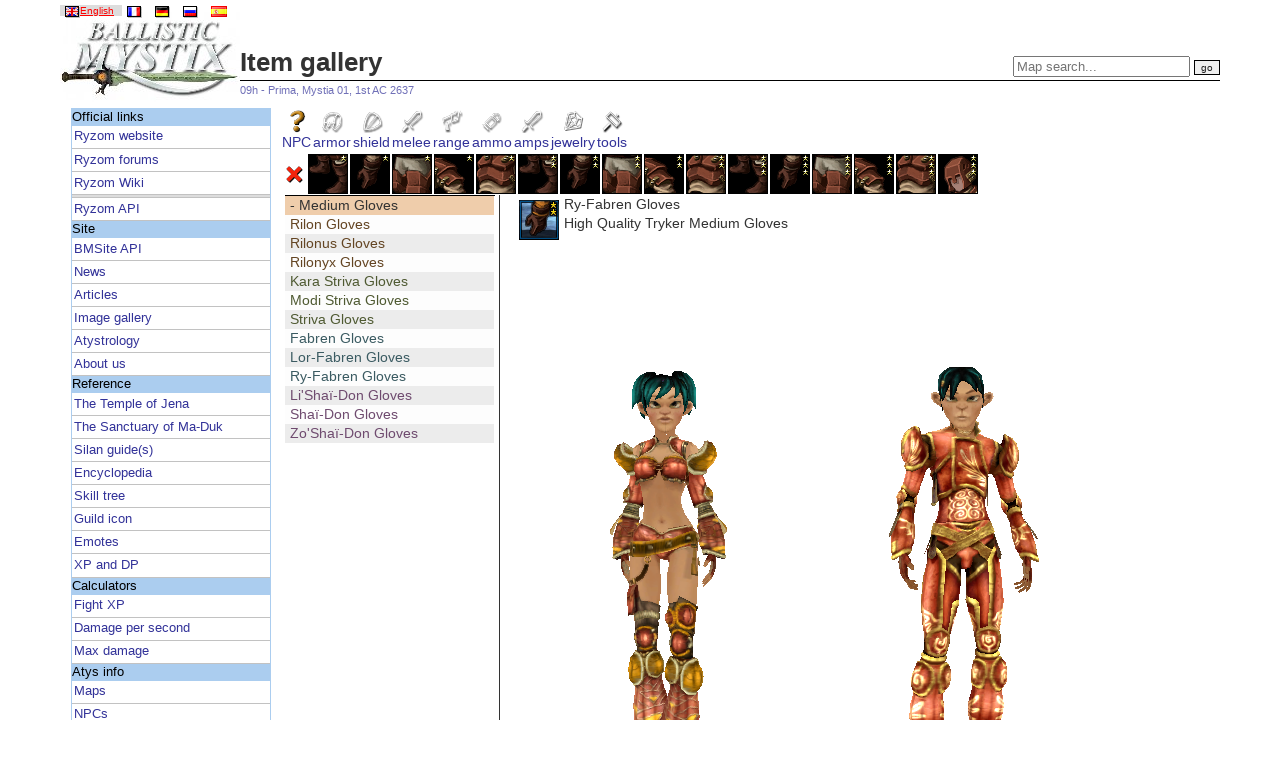

--- FILE ---
content_type: text/html; charset=utf-8
request_url: https://ballisticmystix.net/?p=items;Ry-Fabren%20Gloves&type=1&subtype=32
body_size: 3884
content:
<!DOCTYPE html>
<!--[if lt IE 7]>
<html class="no-js lt-ie9 lt-ie8 lt-ie7"> <![endif]-->
<!--[if IE 7]>
<html class="no-js lt-ie9 lt-ie8"> <![endif]-->
<!--[if IE 8]>
<html class="no-js lt-ie9"> <![endif]-->
<!--[if gt IE 8]><!-->
<html class="no-js"> <!--<![endif]-->
<head>
    <meta charset="utf-8">
    <meta http-equiv="X-UA-Compatible" content="IE=edge,chrome=1">
    <title>Ballistic Mystix - Item gallery</title>
    <meta name="referrer" content="always">
    <meta name="keywords" content="Ryzom, guild, mmo, mmorpg, roleplay, game">
    <meta name="description" content="">
    <meta name="viewport" content="width=device-width">

    <!-- Place favicon.ico and apple-touch-icon.png in the root directory -->
    <link rel="stylesheet" href="css/smoothness/jquery-ui-1.9.0.custom.min.css">
    <link rel="stylesheet" href="css/bmsite.min.css">
<style>
tr.item-group td{background-color:#abcdef;}
tr.item-type td{background-color:#efcdab;}
ul.inline{list-style:none;margin:0;padding:0;}
ul.inline li{display:inline-block;margin:1px;padding:0;text-align:center;}
a.sel{color:red;}
</style>


    <!-- some legacy files -->

<!--[if lt IE 7]>
<script defer type="text/javascript" src="js/vendor/pngfix.js"></script>
<![endif]-->

<!--[if IE]>
<script language="javascript" type="text/javascript" src="js/vendor/excanvas.min.js"></script>
<![endif]-->

<!-- <script src="js/vendor/modernizr-2.6.2.min.js"></script> -->

</head>

<body>

<div id="header" role="banner" class="clearfix">
    <div id="lang-div"><ul>
    <li class=" active">
        <a href="?p=items&amp;lang=en" alt="en"><img src="images/lang/flag-en.png" alt=""><span class="text">English</span></a>
    </li>
    
    <li class="">
        <a href="?p=items&amp;lang=fr" alt="fr"><img src="images/lang/flag-fr.png" alt=""><span class="text">Français</span></a>
    </li>
    
    <li class="">
        <a href="?p=items&amp;lang=de" alt="de"><img src="images/lang/flag-de.png" alt=""><span class="text">Deutsch</span></a>
    </li>
    
    <li class="">
        <a href="?p=items&amp;lang=ru" alt="ru"><img src="images/lang/flag-ru.png" alt=""><span class="text">Русский</span></a>
    </li>
    
    <li class="">
        <a href="?p=items&amp;lang=es" alt="es"><img src="images/lang/flag-es.png" alt=""><span class="text">Español</span></a>
    </li>
    </ul></div>
    <div id="info-div"></div>
    <a href="/"><img class="logo" src="images/layout/new_bm_logo.jpg" alt=""></a>

    <div class="title">
        <h1>Item gallery</h1>

        <div id="status-bar">
            <div id="mini-search-div">
                <form id="miniSearch" method="post" action="?p=map">
                    <input type="text" name="q" placeholder="Map search..." value="">
                    <input type="submit" name="search_go" value="go">
                </form>
            </div>
            <!-- <div id="server-status"><a href="?p=status_log"><span class="server-open"><abbr title="open">Atys</abbr></span></a></div>  -->
            <div id="atys-date"><a href="?p=atys_calendar">09h - Prima, Mystia 01, 1st AC 2637</a></div>
        </div>
    </div>
</div>

<!--[if lt IE 7]>
<p class="chromeframe">You are using an <strong>outdated</strong> browser.
    Please <a href="http://browsehappy.com/">upgrade your browser</a>
    or <a href="http://www.google.com/chromeframe/?redirect=true">activate Google Chrome Frame</a>
    to improve your experience.</p>
<![endif]-->

<div id="content" role="main" class="clearfix">
    <div id="sidebar">
        <div id="sidebar-content">
            <ul class="menu-root vertical-menu">
    <li>
    Official links
    <ul class="menu-submenu vertical-menu_submenu">
        <li class=""><a href="https://www.ryzom.com/">Ryzom website</a></li>
<li class=""><a href="https://app.ryzom.com/">Ryzom forums</a></li>
<li class=""><a href="https://wiki.ryzom.com/">Ryzom Wiki</a></li>
<li class=""><span style="display: block; background-color: #ddd;height: 2px;"></span>
</li>
<li class=""><a href="https://api.ryzom.com/">Ryzom API</a></li>

    </ul>
</li>
<li>
    Site
    <ul class="menu-submenu vertical-menu_submenu">
        <li class=""><a href="https://api.bmsite.net/">BMSite API</a></li>
<li class=""><a href="?p=news">News</a></li>
<li class=""><a href="?p=article">Articles</a></li>
<li class=""><a href="?p=gallery">Image gallery</a></li>
<li class=""><a href="?p=atystrology">Atystrology</a></li>
<li class=""><a href="?p=about">About us</a></li>

    </ul>
</li>
<li>
    Reference
    <ul class="menu-submenu vertical-menu_submenu">
        <li class=""><a href="?p=karavan_temple">The Temple of Jena</a></li>
<li class=""><a href="?p=kami_sanctuary">The Sanctuary of Ma-Duk</a></li>
<li class=""><a href="?p=silan">Silan guide(s)</a></li>
<li class=""><a href="?p=encyclopedia">Encyclopedia</a></li>
<li class=""><a href="?p=skilltree">Skill tree</a></li>
<li class=""><a href="?p=guildicon">Guild icon</a></li>
<li class=""><a href="?p=emotes">Emotes</a></li>
<li class=""><a href="?p=dp">XP and DP</a></li>

    </ul>
</li>
<li>
    Calculators
    <ul class="menu-submenu vertical-menu_submenu">
        <li class=""><a href="?p=xp">Fight XP</a></li>
<li class=""><a href="?p=dps">Damage per second</a></li>
<li class=""><a href="?p=dmg">Max damage</a></li>

    </ul>
</li>
<li>
    Atys info
    <ul class="menu-submenu vertical-menu_submenu">
        <li class=""><a href="?p=map">Maps</a></li>
<li class=""><a href="?p=npc">NPCs</a></li>
<li class=""><a href="?p=mob">MOBs</a></li>
<li class=""><a href="?p=resources">Resources</a></li>

    </ul>
</li>
<li>
    Crafted items
    <ul class="menu-submenu vertical-menu_submenu">
        <li class=""><a href="?p=armor">Armor gallery</a></li>
<li class=""><a href="?p=dressingRoom">Dressing room</a></li>
<li class="active"><a href="?p=items">Item gallery</a></li>
<li class=""><a href="?p=patterns">Craft patterns</a></li>

    </ul>
</li>
<li>
    Unofficial links
    <ul class="menu-submenu vertical-menu_submenu">
        <li class=""><a href="http://www.mollylovescake.de/kipeecraft">Arcueids KipeeCraft</a></li>
<li class=""><a href="https://ryzom.tools">Ryzom Tools</a></li>
<li class=""><a href="https://ryzom.silenda.de/">Ryzom Database</a></li>
<li class=""><a href="https://bm.bmsite.net/">BMaker</a></li>
<li class=""><a href="https://maps.bmsite.net/">(Static) Maps</a></li>

    </ul>
</li>

</ul>

            <br>
            <a id="feedback" href="?p=feedback" class="feedback">comments ? found a bug ? click here. </a>
        </div>
    </div>

    <div id="main">
        <div id="main-content">
            <div class="wrapper">
                <ul class="inline"><li class="center"><a href="?p=items&type=-1"><img src="images/icons/craft/fp_generic.png" alt="" title="NPC"><br>NPC</a></li><li class="center"><a href="?p=items&type=1"><img src="images/icons/craft/fp_armor.png" alt="" title="armor"><br>armor</a></li><li class="center"><a href="?p=items&type=2"><img src="images/icons/craft/fp_shield.png" alt="" title="shield"><br>shield</a></li><li class="center"><a href="?p=items&type=3"><img src="images/icons/craft/fp_melee.png" alt="" title="melee"><br>melee</a></li><li class="center"><a href="?p=items&type=4"><img src="images/icons/craft/fp_range.png" alt="" title="range"><br>range</a></li><li class="center"><a href="?p=items&type=5"><img src="images/icons/craft/fp_ammo.png" alt="" title="ammo"><br>ammo</a></li><li class="center"><a href="?p=items&type=6"><img src="images/icons/craft/fp_magic_amplifier.png" alt="" title="amps"><br>amps</a></li><li class="center"><a href="?p=items&type=7"><img src="images/icons/craft/fp_jewel.png" alt="" title="jewelry"><br>jewelry</a></li><li class="center"><a href="?p=items&type=8"><img src="images/icons/craft/fp_tools.png" alt="" title="tools"><br>tools</a></li></ul><ul class="inline"><li class="center"><a href="?p=items&type=1"><img src="images/icons/stats/no_action.png" alt="" title="---"></a></li><li class="center"><a href="?p=items&type=1&subtype=21"><img src="images/icons/rdb/generated/light_boots.png" alt="" title="Light Boots"></a></li><li class="center"><a href="?p=items&type=1&subtype=22"><img src="images/icons/rdb/generated/light_gloves.png" alt="" title="Light Gloves"></a></li><li class="center"><a href="?p=items&type=1&subtype=23"><img src="images/icons/rdb/generated/light_pants.png" alt="" title="Light Pants"></a></li><li class="center"><a href="?p=items&type=1&subtype=24"><img src="images/icons/rdb/generated/light_sleeves.png" alt="" title="Light Sleeves"></a></li><li class="center"><a href="?p=items&type=1&subtype=25"><img src="images/icons/rdb/generated/light_vest.png" alt="" title="Light Vest"></a></li><li class="center"><a href="?p=items&type=1&subtype=31"><img src="images/icons/rdb/generated/medium_boots.png" alt="" title="Medium Boots"></a></li><li class="center"><a href="?p=items&type=1&subtype=32"><img src="images/icons/rdb/generated/medium_gloves.png" alt="" title="Medium Gloves"></a></li><li class="center"><a href="?p=items&type=1&subtype=33"><img src="images/icons/rdb/generated/medium_pants.png" alt="" title="Medium Pants"></a></li><li class="center"><a href="?p=items&type=1&subtype=34"><img src="images/icons/rdb/generated/medium_sleeves.png" alt="" title="Medium Sleeves"></a></li><li class="center"><a href="?p=items&type=1&subtype=35"><img src="images/icons/rdb/generated/medium_vest.png" alt="" title="Medium Vest"></a></li><li class="center"><a href="?p=items&type=1&subtype=13"><img src="images/icons/rdb/generated/heavy_boots.png" alt="" title="Heavy Boots"></a></li><li class="center"><a href="?p=items&type=1&subtype=14"><img src="images/icons/rdb/generated/heavy_gloves.png" alt="" title="Heavy Gloves"></a></li><li class="center"><a href="?p=items&type=1&subtype=16"><img src="images/icons/rdb/generated/heavy_pants.png" alt="" title="Heavy Pants"></a></li><li class="center"><a href="?p=items&type=1&subtype=17"><img src="images/icons/rdb/generated/heavy_sleeves.png" alt="" title="Heavy Sleeves"></a></li><li class="center"><a href="?p=items&type=1&subtype=18"><img src="images/icons/rdb/generated/heavy_vest.png" alt="" title="Heavy Vest"></a></li><li class="center"><a href="?p=items&type=1&subtype=15"><img src="images/icons/rdb/generated/heavy_helmet.png" alt="" title="Heavy Helmet"></a></li></ul>
    <div class="h2">
    <table>
        <tr valign="top">
            <td style="width:210px; border-right: 1px solid #333;">
                <div id="item-list-menu" style="position: relative;"></div>
                <div id="itemgallery-list"><table width="100%" cellspacing="0" cellpadding="0"><tr class="item-type even"><td> - Medium Gloves</td></tr><tr class="odd"><td><a class="fy-fgcolor" href="?p=items;Rilon Gloves&type=1&subtype=32">Rilon Gloves</a></td></tr><tr class="even"><td><a class="fy-fgcolor" href="?p=items;Rilonus Gloves&type=1&subtype=32">Rilonus Gloves</a></td></tr><tr class="odd"><td><a class="fy-fgcolor" href="?p=items;Rilonyx Gloves&type=1&subtype=32">Rilonyx Gloves</a></td></tr><tr class="even"><td><a class="ma-fgcolor" href="?p=items;Kara Striva Gloves&type=1&subtype=32">Kara Striva Gloves</a></td></tr><tr class="odd"><td><a class="ma-fgcolor" href="?p=items;Modi Striva Gloves&type=1&subtype=32">Modi Striva Gloves</a></td></tr><tr class="even"><td><a class="ma-fgcolor" href="?p=items;Striva Gloves&type=1&subtype=32">Striva Gloves</a></td></tr><tr class="odd"><td><a class="tr-fgcolor" href="?p=items;Fabren Gloves&type=1&subtype=32">Fabren Gloves</a></td></tr><tr class="even"><td><a class="tr-fgcolor" href="?p=items;Lor-Fabren Gloves&type=1&subtype=32">Lor-Fabren Gloves</a></td></tr><tr class="odd"><td><a class="tr-fgcolor" href="?p=items;Ry-Fabren Gloves&type=1&subtype=32">Ry-Fabren Gloves</a></td></tr><tr class="even"><td><a class="zo-fgcolor" href="?p=items;Li&#039;Shaï-Don Gloves&type=1&subtype=32">Li&#039;Shaï-Don Gloves</a></td></tr><tr class="odd"><td><a class="zo-fgcolor" href="?p=items;Shaï-Don Gloves&type=1&subtype=32">Shaï-Don Gloves</a></td></tr><tr class="even"><td><a class="zo-fgcolor" href="?p=items;Zo&#039;Shaï-Don Gloves&type=1&subtype=32">Zo&#039;Shaï-Don Gloves</a></td></tr></table></div>
            </td>
            <td style="width:1px;">
                <img src="images/clear.gif" width="1" height="1" alt="">
            </td>
            <td valign="top">
                <img id="ico" src="//api.ryzom.com/item_icon.php?sheetid=ictamg_3.sitem" style="padding: 5px; width:40px; height:40px; float: left;"><p id="txt" style="float: left; margin:0;">Ry-Fabren Gloves<br>High Quality Tryker Medium Gloves</p><p style="clear: both;"></p>
                
                <img id="img"  src="//api.bmsite.net/char/render?race=tryker&amp;tattoo=0&amp;eyes=0&amp;head=igthu.sitem/0&amp;hands=ictamg_3.sitem/0&amp;arms=ictams_3.sitem/0&amp;chest=ictamv_3.sitem/0&amp;legs=ictamp_3.sitem/0&amp;feet=ictamb_3.sitem/0&gender=f&hair=108/5"><img id="img2" src="//api.bmsite.net/char/render?race=tryker&amp;tattoo=0&amp;eyes=0&amp;head=igthu.sitem/0&amp;hands=ictamg_3.sitem/0&amp;arms=ictams_3.sitem/0&amp;chest=ictamv_3.sitem/0&amp;legs=ictamp_3.sitem/0&amp;feet=ictamb_3.sitem/0&gender=m&hair=120/5">
                <table class="item-craftplan">
    <tr>
        <td><img src="images/icons/stats/ico_armor_shell.png" alt=""></td>
        <td>6xArmor Shell</td>
    <tr>
    <tr>
        <td><img src="images/icons/stats/ico_lining.png" alt=""></td>
        <td>6xLining</td>
    <tr>
    <tr>
        <td><img src="images/icons/stats/ico_stuffing.png" alt=""></td>
        <td>4xStuffing</td>
    <tr>
    <tr>
        <td><img src="images/icons/stats/ico_armor_clip.png" alt=""></td>
        <td>4xArmor Clip</td>
    <tr></table>
            </td>
        </tr>
    </table>
    <br>
    </div> <!-- h2 -->
            </div>
        </div>
    </div>
</div>

<div id="back-to-top" style="text-align: right;">
    <a href="#header" style="color: #888;">▲</a>&nbsp;
</div>

<div id="footer" role="contentinfo" class="clearfix">
    <div class="copyright">
        All trademarks and copyrights are the property of their respective owners.
    </div>
    <div class="links">
        official websites
        <br>
        <a href="http://www.ryzom.com"><img src="images/ryzom/ryzom_only_mono.jpg" alt="Ryzom" /></a>
    </div>
</div>

<div id="dlg-feedback" style="display: none;"><h2 style="text-align: center;">Feedback</h2>
<p>Thank you for taking the time to send us your comments!</p>
<p>Please include your character name in comment if you don't mind to be credited for fixed bug/idea.</p>

<form method="post" action="?p=feedback">
    <textarea name="feedback" style="width: 100%; height: 180px;" cols="50" rows="15"></textarea>
    <input type="submit" value="Send">
</form>
</div>

<!-- <script src="http://ajax.googleapis.com/ajax/libs/jquery/1.8.2/jquery.min.js"></script> -->
<!-- <script>window.jQuery || document.write('<script src="js/vendor/jquery-1.8.2.min.js"><\/script>')</script> -->

<!-- <script src="http://ajax.googleapis.com/ajax/libs/jqueryui/1.9.0/jquery-ui.custom.min.js"></script> -->
<!-- <script>window.jQuery.ui || document.write('<script src="js/vendor/jquery-ui-1.9.0.custom.min.js"><\/script>')</script> -->

<script src="js/vendor/jquery-1.8.2.min.js"></script>
<script src="js/vendor/jquery-ui-1.9.0.custom.min.js"></script>

<script src="js/vendor/jquery.cookie.js"></script>
<script type="text/javascript" src="js/bmsite-misc.min.js?1543402041"></script><script type="text/javascript" src="js/vendor/json2.min.js?1378899763"></script><script type="text/javascript" src="js/vendor/underscore-min.js?1378899763"></script><script type="text/javascript" src="js/vendor/backbone-min.js?1378899763"></script><script type="text/javascript">
//<![CDATA[

var HTTP_HOST="https://ballisticmystix.net/";
var API_HOST="https://api.bmsite.net";
var LANG = "en";
var available_languages = ["en", "fr", "de", "es", "ru"];

var iADMIN = false;

//]]>
</script>





<!-- Get HSTS header -->
<img src="https://ballisticmystix.net/1x1.png" style="display: none;">

</body>
</html>


--- FILE ---
content_type: text/css
request_url: https://ballisticmystix.net/css/bmsite.min.css
body_size: 6600
content:
/*! normalize.css v1.0.1 | MIT License | git.io/normalize*/
article,aside,details,figcaption,figure,footer,header,hgroup,nav,section,summary{display:block}
audio,canvas,video{display:inline-block;*display:inline;*zoom:1}
audio:not([controls]){display:none;height:0}
[hidden]{display:none}
html{font-size:100%;-webkit-text-size-adjust:100%;-ms-text-size-adjust:100%}
html,button,input,select,textarea{font-family:sans-serif}
body{margin:0}
a:focus{outline:thin dotted}
a:active,a:hover{outline:0}
h1{font-size:2em;margin:.67em 0}
h2{font-size:1.5em;margin:.83em 0}
h3{font-size:1.17em;margin:1em 0}
h4{font-size:1em;margin:1.33em 0}
h5{font-size:.83em;margin:1.67em 0}
h6{font-size:.75em;margin:2.33em 0}
abbr[title]{border-bottom:1px dotted}
b,strong{font-weight:700}
blockquote{margin:1em 40px}
dfn{font-style:italic}
mark{background:#ff0;color:#000}
p,pre{margin:1em 0}
code,kbd,pre,samp{_font-family:'courier new',monospace;font:1em monospace,serif}
pre{white-space:pre;white-space:pre-wrap;word-wrap:break-word}
q{quotes:none}
q:before,q:after{content:'';content:none}
small{font-size:80%}
sub,sup{font-size:75%;line-height:0;position:relative;vertical-align:baseline}
sup{top:-.5em}
sub{bottom:-.25em}
dl,menu,ol,ul{margin:1em 0}
dd{margin:0 0 0 40px}
menu,ol,ul{padding:0 0 0 40px}
nav ul,nav ol{list-style:none;list-style-image:none}
img{border:0;-ms-interpolation-mode:bicubic}
svg:not(:root){overflow:hidden}
figure{margin:0}
form{margin:0}
fieldset{border:1px solid silver;margin:0 2px;padding:.35em .625em .75em}
legend{border:0;padding:0;white-space:normal;*margin-left:-7px}
button,input,select,textarea{font-size:100%;margin:0;vertical-align:baseline;*vertical-align:middle}
button,input{line-height:normal}
button,html input[type="button"],/* 1 */
input[type="reset"],input[type="submit"]{-webkit-appearance:button;cursor:pointer;*overflow:visible}
button[disabled],input[disabled]{cursor:default}
input[type="checkbox"],input[type="radio"]{box-sizing:border-box;padding:0;*height:13px;*width:13px}
input[type="search"]{-webkit-appearance:textfield;-moz-box-sizing:content-box;-webkit-box-sizing:content-box;box-sizing:content-box}
input[type="search"]::-webkit-search-cancel-button,input[type="search"]::-webkit-search-decoration{-webkit-appearance:none}
button::-moz-focus-inner,input::-moz-focus-inner{border:0;padding:0}
textarea{overflow:auto;vertical-align:top}
table{border-collapse:collapse;border-spacing:0}
html,button,input,select,textarea{color:#222}
body{font-size:1em;line-height:1.4}
::-moz-selection{background:#b3d4fc;text-shadow:none}
::selection{background:#b3d4fc;text-shadow:none}
hr{display:block;height:1px;border:0;border-top:1px solid #ccc;margin:1em 0;padding:0}
img{vertical-align:middle}
fieldset{border:0;margin:0;padding:0}
textarea{resize:vertical}
.chromeframe{margin:.2em 0;background:#ccc;color:#000;padding:.2em 0}
.ir{background-color:transparent;border:0;overflow:hidden;*text-indent:-9999px}
.ir:before{content:"";display:block;width:0;height:100%}
.hidden{display:none!important;visibility:hidden}
.visuallyhidden{border:0;clip:rect(0 0 0 0);height:1px;margin:-1px;overflow:hidden;padding:0;position:absolute;width:1px}
.visuallyhidden.focusable:active,.visuallyhidden.focusable:focus{clip:auto;height:auto;margin:0;overflow:visible;position:static;width:auto}
.invisible{visibility:hidden}
.clearfix:before,.clearfix:after{content:" ";display:table}
.clearfix:after{clear:both}
.clearfix{*zoom:1}
@media print {
*{background:transparent!important;color:#000!important;box-shadow:none!important;text-shadow:none!important}
a,a:visited{text-decoration:underline}
a[href]:after{content:" (" attr(href) ")"}
abbr[title]:after{content:" (" attr(title) ")"}
.ir a:after,a[href^="javascript:"]:after,a[href^="#"]:after{content:""}
pre,blockquote{border:1px solid #999;page-break-inside:avoid}
thead{display:table-header-group}
tr,img{page-break-inside:avoid}
img{max-width:100%!important}
@page{margin:.5cm}
p,h2,h3{orphans:3;widows:3}
h2,h3{page-break-after:avoid}
}
.ui-helper-reset{font-size:12px}
.ui-tabs.ui-widget-content{background:transparent;border:none}
.ui-tabs-nav.ui-widget-header{background:transparent}
nav ul{list-style-type:none;margin:0;padding:0}
nav ul.articles{list-style-type:square;list-style-position:inside}
dt{font-weight:700}
dd{margin-bottom:1em}
.fixme{font-size:16px;font-weight:700;color:#e91600}
body{background-color:#FFF;color:#333;font-size:14px;margin:.3em auto;max-width:1160px}
* html body{width:expression(document.body.clientWidth > 1162 ? "1160px" : "auto")}
.fixed-font{font-family:courier,"courier new",monospace}
table{border-collapse:collapse;margin:0;padding:0}
tr{margin:0;padding:0;vertical-align:top}
td{margin:0;padding:0 .3em;vertical-align:top}
table thead,.thead{font-weight:700;font-size:110%;background-color:#ceddfa;text-align:center}
table.box td{border:1px solid #eee}
.tbl-head{font-weight:900;text-align:center;vertical-align:bottom;border-bottom:1px solid #000}
.block{display:block}
.small{font-size:80%}
.text-left{text-align:left}
.max_width{width:100%}
.wrapper{float:left;width:100%;position:relative}
.white_bg{background-color:#fff}
.bold{font-weight:900}
.border{border:1px solid #000}
.link{cursor:pointer;border-bottom:1px solid #abcdef}
a{text-decoration:none;color:#339;cursor:pointer}
.active,.active a{text-decoration:underline;color:red}
a.sel{color:#39f;background-color:#ddd}
a:visited{color:#339}
a:hover{background-color:#fdebac;color:blue}
h2{margin:0;padding:0;width:100%;border-bottom:1px solid #000}
h2 span.url{float:right;font-size:50%;margin:0;padding:0}
h3,h4,h5,h6{margin:0;padding:0}
h4{width:100%}
span.h2{font-size:140%;font-weight:900}
img{border:0;padding:0;margin:0}
div.h4{margin:0 .3em .3em 0;border-width:0 1px 1px 2px;border-style:solid;border-color:#ddd}
div.h4 h4{background-color:#ddd}
#header{position:relative;width:100%;margin:0 auto;padding:0}
#header h1{margin:0;padding:40px 0 0;font-size:26px}
#header img.logo{width:180px;float:left;border:0}
#header div.title{margin-left:180px;text-align:left}
#server-status{position:absolute;right:0;bottom:-1.5em;font-size:80%;opacity:.7}
#atys-date{position:absolute;left:0;bottom:-1.5em;font-size:80%;opacity:.7}
table.logo{width:100%;border-collapse:collapse;background-image:url(../images/layout/top_banner_background.gif);background-repeat:repeat-x}
.logo a:hover{background-color:#444}
#footer{width:100%;margin:1em auto;padding:0;text-align:left;font-size:.8em}
#footer .copyright{float:left;text-align:left}
#footer .links{float:right;text-align:right}
#content{width:100%;margin:-17px auto 1em;padding-top:.5em;text-align:left;clear:both}
#sidebar{float:left;width:200px;margin:0;padding:.5em}
#sidebar-content{margin:0;width:100%;padding:.3em;font-size:90%}
#sidebar-content a{text-decoration:none;display:block;padding:.2em}
#sidebar-content ul{list-style:none;margin:0;padding:0}
#sidebar-content ul.menu-root{background-color:#abcdef;border-color:#abcdef;border-style:solid;border-width:1px}
#sidebar-content ul li{font-weight:400;color:#000;font-family:arial,helvetica,verdana,sans-serif}
#sidebar-content .active{background-color:#ddd;text-decoration:none}
#sidebar-content ul.menu-submenu li{border-bottom:1px solid #c2c2c2}
#sidebar-content ul.menu-submenu{background-color:#fff}
#main{margin:0 0 0 210px;padding:.5em}
#main-content{margin:0;padding:.3em}
ul.img_menu,ul.img_menu_small{list-style:none;display:block;margin:0;padding:0;width:200px}
ul.img_menu li,ul.img_menu_small li{display:block;padding:.3em;border-bottom:1px solid #c2c2c2;margin:0}
ul.img_menu a{display:block;padding:5px 0}
ul.img_menu_small a{display:block;padding:0}
.content{padding:.2em}
hr.cleaner{clear:both;height:1px;margin:-1px 0 0;padding:0;border:none;visibility:hidden}
.odd{background-color:#fdfdfd}
.even{background-color:#ececec}
.error{color:red}
div.error{border-color:#efabcd}
div.error h4{background-color:#efabcd}
#overDiv{opacity:.9;padding:.2em;background-color:#339;min-width:200px;width:200px;font:10px/normal Verdana,Arial,Helvetica}
.overDiv_caption{width:100%;color:#fff}
.overDiv_text{width:100%;color:#000;background-color:#ccf;float:left}
#graph{margin-bottom:5em}
#atystrology dl img{float:left;padding-right:.3em;margin:0}
#atystrology dt{margin-top:1em;font-size:30px;font-weight:700;background-color:#efefef;width:100%}
.smallplus{background-image:url(../images/tree/plus.gif);background-repeat:no-repeat}
.smallminus{background-image:url(../images/tree/minus.gif);background-repeat:no-repeat}
.smallnode{background-image:url(../images/tree/node.gif);background-repeat:no-repeat}
.smalllastnode{background-image:url(../images/tree/last_node.gif);background-repeat:no-repeat}
.tree{margin:0;padding:0}
.tree dt{margin:0;padding:0 0 0 24px}
.tree dd{width:100%;margin:0;padding:0}
.tree ul{list-style-type:none;margin:0;padding:0;background-image:url(../images/tree/dot.gif);background-position:6px 1px;background-repeat:repeat-y}
.tree li{padding:0 0 0 15px;list-style-type:none;background-image:url(../images/tree/li.gif);background-position:7px 7px;background-repeat:no-repeat;line-height:18px;clear:left}
.tree li a{width:100%;margin:0;padding:0;display:block}
.tree a:hover,.tree span:hover{background-color:#fdebac}
.clearfix:after{content:".";display:block;height:0;font-size:0;line-height:0;clear:both;visibility:hidden}
.clearfix{display:inline-block}
* html .clearfix{height:1%}
#mini-search-div{position:absolute;right:0;bottom:.3em}
input[name=search_q]{border:1px solid #000;font-size:75%}
input[name=search_go]{border:1px solid #000;font-size:75%}
#status-bar{width:100%;border-top:1px solid #000;font-size:95%;position:relative}
.search_form{width:100%;margin:0;padding:0}
.search_form input[type=text]{width:100%;background-color:#fff;border:1px solid #ddd}
.search_form input[type=submit]{background-color:#abcdef;border:1px solid #000}
#search_result{width:100%}
#search_result table{width:100%}
.ajax_loading,.ajax-loading{background-image:url(../images/ajax/indicator_arrows.gif);background-repeat:no-repeat}
.disabled,.disabled a,.disabled a:visited{color:#999!important}
.mob_list{color:#000;font-size:.9em;border:1px solid #000}
.related_wrapper{position:relative;top:0;right:0;z-index:1000}
.related_links,.related_panel{width:200px;position:absolute;right:0;top:0;margin:0;background-color:#cdefab;padding:.3em;border:1px solid #abcd89;font-size:.9em;z-index:1000}
.related_links h5{margin:0;padding:0}
.related_links ul{list-style:none;margin:0;padding:0}
.related_links li{display:inline;padding:0}
.related_links a{display:block;padding:.1em}
.hover{background-color:#fdebac}
.hover .hover{background-color:#fdaceb}
.highlight{background-color:#efabcd}
table.hover{background-color:transparent}
table.hover tr:hover{background-color:#fdebac}
table.hover tr:hover tr:hover{background-color:#fdaceb}
.tt{cursor:pointer}
.tt_container{padding:.2em;background-color:#e8eef7}
.tt_body{background-color:#fff}
.button{border:1px solid #000;width:100px;background-color:#ffffe0;margin:.3em 0}
#search_btn{border:1px solid #000;margin:0;padding:0;width:50px}
#search_query{border:1px solid #000;margin:0;padding:0}
.groupName{background-color:#ddd;color:red}
#searchResults_div{padding:0;margin:0}
#searchResults{font-size:12px}
.wnd{margin:0;padding:0;border:1px solid #333}
.wnd-hdr{margin:0;padding:.1em;background-color:#abcdef;font-weight:900;font-size:16px;color:#000}
.wnd-inner{background-color:#fdfdfd;margin:0;padding:0;border:1px solid #000}
#TB_window{font:12px Arial,Helvetica,sans-serif;position:fixed;background-color:#fff;z-index:102;color:#000;display:none;border:4px solid #525252;text-align:left;top:50%;left:50%}
#TB_overlay{position:fixed;z-index:100;top:0;left:0;background-color:#000;-moz-opacity:.75;opacity:.75;height:100%;width:100%}
* html #TB_overlay{position:absolute}
* html #TB_window{position:absolute}
#TB_ajaxContent{clear:both;padding:2px 15px 15px;overflow:auto;text-align:left;line-height:1.4em}
.server-open{color:green}
.server-locked{color:#fc0}
.server-closed{color:#c03}
.spoiler{color:#ddd}
.spoiler a{text-decoration:none;color:#ddd}
.valign-top{vertical-align:top}
.float-right{float:right}
.float-left{float:left}
.small-icon{float:left;width:16px;height:16px}
.tree li.last{background-image:url(../images/tree/lastli.gif);background-position:5px 5px;background-repeat:no-repeat;background-color:#fff!important}
.tree li.open{background-image:url(../images/tree/fminus.gif);background-position:5px 6px;background-repeat:no-repeat}
.tree li.open ul{display:block;clear:both}
.tree li.closed{background-image:url(../images/tree/fplus.gif);background-position:7px 7px;background-repeat:no-repeat}
.tree li.closed ul{display:none!important}
#info-div{position:absolute;top:0;right:0}
.article-body{padding-top:1em}
.mpstat-high{color:green}
.mpstat-low{color:red}
.bar{height:3px;background-color:#A5D728;border-top:2px solid #c5f748;border-bottom:2px solid #85B708}
.mpstat-high .bar{background-color:#3c3;border-top:2px solid #3f3;border-bottom:2px solid #393}
.mpstat-med .bar{background-color:#999;border-top:2px solid #ccc;border-bottom:2px solid #666}
.mpstat-low .bar{background-color:#c33;border-top:2px solid #F33;border-bottom:2px solid #933}
p.bubble{margin:0;padding:.3em 0;border:none}
.sidenote{float:right;clear:right;width:250px;margin:0 .3em .3em;padding:.3em;background-color:#ddf;border:1px solid #abcdef;border-radius:5px;-moz-border-radius:5px;-webkit-border-radius:5px;word-break:break-word}
.sidenote summary{background-color:#aaf;padding:5px;display:list-item}
p.sidenote,.sidenote div{padding:.3em}
.sidenote + .sidenote{margin-top:.1em}
article{clear:both}
article > h1{border-bottom:2px solid #000;margin:0;padding:0}
article > h1 + h2{margin:0;padding:0;font-size:1em;margin-bottom:1em}
article + article{margin-top:2em}
div.rss-feeds{float:right;clear:right;width:250px;font-size:11px}
div.rss-feeds ul{margin-left:2em;padding-left:0}
div.rss-feed h3{font-size:11px;clear:both;padding-left:16px;background-color:#abefcd;background-image:url(../images/ui/w_arrow_down_1.png);background-position:center left;background-repeat:no-repeat}
div.rss-feed{margin:0 .3em .3em;padding:.3em;color:#55f;background-color:#ddf;border:1px solid #abcdef;border-radius:5px;-moz-border-radius:5px;-webkit-border-radius:5px}
div.rss-feeds .hide h3{background-image:url(../images/ui/w_arrow_right_1.png);background-color:#90c9ad}
div.rss-feed .highlight{color:red;background-color:transparent}
div.rss-feed span.rss-pubdate{display:block;border-top:1px solid #888;color:#888;text-align:right;font-size:85%}
.header{color:#fff;background-color:#202020}
.gallery .gallery-thumb{float:left;width:200px;text-align:center}
.gallery .gallery-thumb img{width:100px;height:75px}
.gallery .gallery-thumb span{display:block}
#lang-div{font-size:10px;position:absolute;top:0;left:0}
#lang-div a:hover{background-color:transparent;border-bottom:1px solid #fdebac}
#lang-div li.active{background-color:#ddd;text-decoration:none}
#lang-div ul{margin:0;padding:0;list-style:none}
#lang-div ul li{display:inline}
#lang-div ul li a{padding:0 .5em 0 5px}
#lang-div .text{display:none}
#lang-div li.active .text,#lang-div li:hover .text{display:inline}
.flag-en{background-image:url(../images/lang/flag-en.png);background-repeat:no-repeat}
.flag-fr{background-image:url(../images/lang/flag-fr.png);background-repeat:no-repeat}
.flag-de{background-image:url(../images/lang/flag-de.png);background-repeat:no-repeat}
.flag-ru{background-image:url(../images/lang/flag-ru.png);background-repeat:no-repeat}
.flag-es{background-image:url(../images/lang/flag-es.png);background-repeat:no-repeat}
.fy-bgcolor,.fy-bgcolor a,.fy-bgcolor a:visited{background-color:#644523}
.ma-bgcolor,.ma-bgcolor a,.ma-bgcolor a:visited{background-color:#4f5a32}
.tr-bgcolor,.tr-bgcolor a,.tr-bgcolor a:visited{background-color:#3b5b62}
.zo-bgcolor,.zo-bgcolor a,.zo-bgcolor a:visited{background-color:#6f4b6f}
.jen-bgcolor,.jen-bgcolor a,.jen-bgcolor a:visited{background-color:#29b8aa}
.duk-bgcolor,.duk-bgcolor a,.duk-bgcolor a:visited{background-color:#b8b329}
.npc-bgcolor,.npc-bgcolor a,.npc-bgcolor a:visited{background-color:#555}
.fy-fgcolor,.fy-fgcolor a,.fy-fgcolor a:visited{color:#644523}
.ma-fgcolor,.ma-fgcolor a,.ma-fgcolor a:visited{color:#4f5a32}
.tr-fgcolor,.tr-fgcolor a,.tr-fgcolor a:visited{color:#3b5b62}
.zo-fgcolor,.zo-fgcolor a,.zo-fgcolor a:visited{color:#6f4b6f}
.jen-fgcolor,.duk-fgcolor a,.jen-fgcolor a:visited{color:#29b8aa}
.duk-fgcolor,.duk-fgcolor a,.jen-fgcolor a:visited{color:#b8b329}
.npc-fgcolor,.npc-fgcolor a,.npc-fgcolor a:visited{color:#555}
#atys-cal{float:left;font-size:13px}
#atys-cal div{display:block}
.atys-cal{width:600px;margin:0}
.atys-cal div{padding:0}
.atys-cal-bar{padding:0;position:absolute;top:1px;left:0;background-color:#abc;height:27px;z-index:-1}
.atys-cal ul{display:block;margin:0;padding:0}
.atys-cal li{margin:0;padding:0;line-height:2em;display:block;float:left;text-align:center}
.atys-cal li span{display:block;margin:0;border:1px solid #ddd;width:100%}
.atys-cal-3col li{width:200px}
.atys-cal-4col li{width:150px}
.atys-cal-5col li{width:120px}
.atys-cal-6col li{width:100px}
#haircutSelection select,#tattooSelection select{font-size:10px}
#ARMOR_FRONT{position:relative;float:right;background-image:url(../images/dressing_room/checkerboard.gif);background-repeat:repeat;width:250px;height:600px}
#ARMOR_FRONT.small{width:180px;height:432px}
#ARMOR_BUTTONS{position:absolute;top:0;right:0;z-index:9999;color:red;cursor:pointer;font-size:10px}
#cpanel{width:600px;border:1px dashed #000;background-color:#fff;border-radius:5px;-moz-border-radius:5px;-webkit-border-radius:5px}
#cpanel select{width:100%}
.handle{width:100%;background-color:#abcdef;cursor:pointer}
#haircutColorSelection{display:block;width:100%}
#hairTattooSelection{width:100%}
#haircutSelection{float:left;width:66%}
#tattooSelection{float:left;width:33%}
.haircuts{border-top:1px solid #000;font-size:80%;vertical-align:bottom}
ul.haircutColor{width:100%;list-style-type:none;margin:0;padding:0}
ul.haircutColor li label{display:block}
ul.haircutColor li{float:left;width:16%;display:block;list-style-type:none;margin:0;padding:0}
#drControls,.dr_table{text-align:left}
.ag_tree{margin:0;padding:0 1em 0 0}
.ag_tree dd,.ag_tree ul{margin:0;padding:0;list-style:none;width:100px}
.ag_tree a{display:block}
.ag_tree dt{margin-top:1em;background-color:#abcdef}
.ag_tree dd{background-color:#fcfcfc}
.ag_tree li{margin:0;padding:0;display:block}
.ag_images a:hover{background:transparent}
.ag_background{background:url(../images/armor_gallery/ag_bg_tryker.jpg) no-repeat}
.ag_background_small{background:url(../images/armor_gallery/ag_bg_tryker_small.jpg) no-repeat}
.cpLeft{margin:0;padding:0}
.cpRight_compact{margin:0;padding:0}
.disabled{color:#999!important}
#ency{width:100%}
#ency_sidebar{float:left;width:250px}
.tree{margin:0;padding:0}
.tree dt{margin:0;padding:0 0 0 24px}
.tree dd{width:100%;margin:0;padding:0}
.tree ul{list-style:none;margin:0;padding:0}
.tree li{padding:0 0 0 24px}
.tree li a{width:100%;margin:0;padding:0;display:block}
.tree a:hover{background-color:#fdebac}
#ency_sidebar h4{background-color:#dedede}
#ency_buttons{font-size:80%;background-color:#eee}
#ency_content{margin:0 0 0 250px;padding:0}
#rite_nav{padding:0;margin:0;width:100%;background-color:#ddd;font-size:90%;display:block;list-style:none}
#rite_nav li{display:inline;padding:0 .3em;border-width:1px 1px 0;border-style:solid;border-color:#000;cursor:pointer}
#rite_nav li:hover{background-color:#ccc}
#rite_nav li.sel{background-color:#fff}
#rite_desc,#rite_mission{border:1px solid #ddd}
.fy-bgcolor,.fy-bgcolor a,.fy-bgcolor a:visited{background-color:#644523}
.ma-bgcolor,.ma-bgcolor a,.ma-bgcolor a:visited{background-color:#4f5a32}
.tr-bgcolor,.tr-bgcolor a,.tr-bgcolor a:visited{background-color:#3b5b62}
.zo-bgcolor,.zo-bgcolor a,.zo-bgcolor a:visited{background-color:#6f4b6f}
.jen-bgcolor,.jen-bgcolor a,.jen-bgcolor a:visited{background-color:#29b8aa}
.duk-bgcolor,.duk-bgcolor a,.duk-bgcolor a:visited{background-color:#b8b329}
.npc-bgcolor,.npc-bgcolor a,.npc-bgcolor a:visited{background-color:#555}
.fy-fgcolor,.fy-fgcolor a,.fy-fgcolor a:visited{color:#644523}
.ma-fgcolor,.ma-fgcolor a,.ma-fgcolor a:visited{color:#4f5a32}
.tr-fgcolor,.tr-fgcolor a,.tr-fgcolor a:visited{color:#3b5b62}
.zo-fgcolor,.zo-fgcolor a,.zo-fgcolor a:visited{color:#6f4b6f}
.jen-fgcolor,.duk-fgcolor a,.jen-fgcolor a:visited{color:#29b8aa}
.duk-fgcolor,.duk-fgcolor a,.jen-fgcolor a:visited{color:#b8b329}
.npc-fgcolor,.npc-fgcolor a,.npc-fgcolor a:visited{color:#555}
#map_sidebar{position:absolute;z-index:10;left:0;top:0;background-color:#abcdef;color:#fff;padding:.3em}
#search{padding:.5em;margin:0}
.season_active{font-weight:900;color:red}
#overDiv dl{margin:0;padding:0}
#overDiv dd{margin:0;padding-left:1em}
#sr_select .zone_hdr{background-color:#bdfeab;margin:0;padding:0;font-size:120%;text-align:center}
#sr_select .area_hdr{background-color:#dfffcd;margin:0;padding:0;font-size:110%}
.map_search{position:absolute;top:0;left:0;margin:0;padding:0;z-index:50}
#map_sidebar span.btn_off{background-color:#95c678;color:#000;padding:0 .3em;margin:0 .3em;cursor:pointer}
#map_sidebar span.btn_on{background-color:#efabcd;color:#000;padding:0 .3em;margin:0 .3em;cursor:pointer}
#map_sidebar span.btn{float:left;background-color:#d9fabc;color:#000;padding:0 .3em;margin:0 .3em;cursor:pointer}
#map_sidebar div.btn{border-color:#abcdef;border-style:solid;border-width:1px;opacity:.9}
#map_sidebar input{border:1px solid #000;font-size:90%}
#map_sidebar ul{margin:0;padding:0;list-style:none}
.map_overlay{position:absolute;top:0;left:0;margin:0;padding:0;z-index:3}
.map_marker{position:absolute;top:0;left:0;margin:0;padding:0;z-index:4}
.map_overlay_menu{float:left}
.map_overlay_label{z-index:3}
.map_marker_kamiTeleport{background:transparent url(../images/icons/kamiAlter.gif) no-repeat top left;width:24px;height:28px;z-index:4}
.map_marker_karaTeleport{background:transparent url(../images/icons/karavanAlter.gif) no-repeat top left;width:24px;height:24px;z-index:4}
.map_marker_portal{background:transparent url(../images/icons/portal_small.gif) no-repeat top left;width:9px;height:9px;z-index:5}
.map_marker_spawn{background:transparent url(../images/icons/spawn_small.gif) no-repeat top left;width:24px;height:24px;z-index:5}
.map_marker_outpost{background:transparent url(../images/icons/outpost.gif) no-repeat top left;width:24px;height:24px;z-index:6}
.map_marker_outpost_own{background:transparent url(../images/icons/outpost_ownable.gif) no-repeat top left;width:24px;height:24px;z-index:6}
.map_marker_tribe{background:transparent url(../images/icons/npc_tribe.gif) no-repeat top left;width:24px;height:24px;z-index:7}
.map_marker_bandits{background:transparent url(../images/icons/npc_tribe_bandits.gif) no-repeat top left;width:24px;height:24px;z-index:7}
.map_marker_npc{background:transparent url(../images/icons/npc_green.gif) no-repeat top left;width:24px;height:24px;z-index:8}
.map_marker_npc_npc{background:transparent url(../images/icons/npc_green.gif) no-repeat top left;width:24px;height:24px;z-index:8}
.map_marker_npc_vendor{background:transparent url(../images/icons/npc_blue.gif) no-repeat top left;width:24px;height:24px;z-index:8}
.map_marker_npc_trainer{background:transparent url(../images/icons/npc_yellow.gif) no-repeat top left;width:24px;height:24px;z-index:8}
#ovr_preinit{z-index:10}
.map_marker_preinit{background:transparent url(../images/icons/target.gif) no-repeat top left;width:24px;height:24px;z-index:10}
.map_marker_resource{font-size:24px;z-index:9}
.map_marker_mission_resource{font-size:24px;z-index:10}
.map_marker_tt_fg{background-color:#786414}
.map_marker_tt_bg{background-color:#f0c828}
.map_marker_tt_font{color:#fff}
.text_white{color:#fff}
.text_black{color:#000}
.map_label{width:250px;margin-left:-125px;margin-top:-1em;text-align:center;white-space:nowrap;color:#fff}
.drop_shadow{color:#000}
.drop_shadow span{color:#fff;margin-left:-2px;margin-right:-2px;position:absolute}
#map_chooser{width:200px;position:absolute;right:0;top:0;margin:0;padding:0;text-align:right}
.search-table tr:hover{background-color:#fbcdab}
.mapTooltip{opacity:.9;padding:.2em;background-color:#339;min-width:200px;width:auto;font:10px/normal "HelveticaNeue-Light","Helvetica Neue Light","Helvetica Neue",Helvetica,Arial,"Lucida Grande",sans-serif}
.mapTooltip_caption{color:#fff}
.mapTooltip_text{padding:.3em;color:#000;background-color:#ccf}
.mapTooltip dl{margin:0;padding:0}
.mapTooltip dt{clear:both}
.mapTooltip dd{margin:0;padding:0 0 1em}
ul.flat{margin:0;padding:0}
ul.flat li{list-style-type:none;clear:both}
.map-label{font-family:"HelveticaNeue-Light","Helvetica Neue Light","Helvetica Neue",Helvetica,Arial,"Lucida Grande",sans-serif;color:#ddd;white-space:nowrap;text-shadow:1px 1px 2px #000}
.label_zone{color:#fff;font-size:16px;z-index:54}
.label_region{font-size:16px;z-index:53}
.label_area{font-size:11px;z-index:52}
.label_town,.label_town a{font-size:18px;color:#ddd;z-index:55}
.map-marker{z-index:100}
.map-teleport{z-index:100}
.map-spawn{z-index:100}
.map-outpost{z-index:100}
.map-npc{z-index:100}
.map-tribe{z-index:100}
.map-search-result{z-index:400}
ul.tabs{display:block;margin:0;padding:0;border-bottom:1px solid #000}
ul.tabs li{display:inline;padding:0 1em;cursor:pointer;background-color:#56789a}
ul.tabs li.sel{background-color:#9a7856}
.search-table{padding:0;margin:0;width:100%;font-size:95%}
.search-table tr{background-position:right center;background-repeat:no-repeat}
.search-table .map-name{background-color:#456789;color:#fff}
.search-table .map-zone{background-color:#abcdef}
.search-table .map-region{background-color:#d0e5ff}
.map-flag{width:24px;height:24px;background-image:url(../images/icons/search_result.gif)}
#item-container{display:block;float:left;width:100%;border:1px solid red}
#item-list{display:block;float:right;width:30%;margin-left:-1px;border-left:1px solid #ddd}
#item-list-menu{display:block;width:100%;line-height:25px;border-bottom:1px solid #000}
#item-tree li{list-style-type:none}
#item-tree span,#item-list-menu span{cursor:pointer}
#item-tree li span{padding:0;display:block;width:100%}
#item-tree span:hover,#item-list-menu span:hover{background-color:#ddd}
#item-tree li a{background-position:center right}
#item-tree li.item a.clicked{background-color:#ddd}
#item-preview{display:block;float:left;width:70%}
#item-craft-patterns{width:100%;clear:both}
.item-info-window{font-size:8pt;border:1px solid red;width:300px;padding:.3em}
.item-info-window h1{margin:0;padding:0;border-bottom:1px solid #000;font-size:110%}
.item-info-window table{margin:0;padding:0 0 10px}
.item-icon{float:right;position:relative;width:40px}
.item-info-window table{width:100%}
.item-info .col1{width:40%}
.item-requirements{margin-left:1em}
.item-modifiers .col1{width:40%}
.item-protection{margin-top:1em}
.item-protection .col1{width:40%;margin-left:1em}
.item-resistance .col1{width:40%;margin-left:1em}
#st_content{margin-left:420px}
#skillTree{width:410px;font-size:11px;padding:0;margin:0;float:left}
#skillTree ul{margin:0;padding:0}
#skillTree ul ul{padding:0 0 0 25px}
#skillTree .node{border-color:#A0866D #666 #666 #a0866d;border-style:solid;border-width:1px;height:28px;position:relative;text-align:center;white-space:nowrap;width:250px;margin:.3em 0;color:#56789a}
#skillTree .skillTitle{position:absolute;left:0;bottom:0;color:#555}
#skillTree .skillLevel{float:right;color:#555}
#skillTree .treeBranch{margin:0 auto}
#skillTree .treeLeaf{list-style-type:none}
dl.atystrology dt{width:100%;margin:0;padding:5px;font-size:21px}
dl.atystrology dd{width:100%;margin:-.5em 0 1em;padding:5px}
dl.atystrology dt img{float:left;padding-right:5px}
dl.atystrology dd img{float:left;padding-right:.3em}
dl.atystrology p{margin:0}
#guild-icon-color-tt{border:1px solid #000;line-height:1}

--- FILE ---
content_type: application/javascript
request_url: https://ballisticmystix.net/js/bmsite-misc.min.js?1543402041
body_size: 3897
content:
(function(){for(var a=function(){},b="assert clear count debug dir dirxml error exception group groupCollapsed groupEnd info log markTimeline profile profileEnd table time timeEnd timeStamp trace warn".split(" "),c=b.length,d=window.console||{};c--;)d[b[c]]=d[b[c]]||a})();jQuery.delegate_old=function(a){return function(b){var c=$(b.target),d;for(d in a)if(c.is(d))return a[d].apply(this,$.makeArray(arguments))}};
var bmTools=function(){return{padTwo:function(a){return(9<a?"":"0")+a.toFixed(0)},getDaysHourMinSec:function(a){var a=Math.abs(a),b=a%60,c=Math.floor(a/60%60),d=Math.floor(a/86400),a=bmTools.padTwo(Math.floor(a/3600%24))+":"+bmTools.padTwo(c)+":"+bmTools.padTwo(b);1==d?a=d+" day, "+a:0<d&&(a=d+" days, "+a);return a},addCommas:function(a){x=(a+"").split(".");x1=x[0];x2=1<x.length?"."+x[1]:"";for(a=/(\d+)(\d{3})/;a.test(x1);)x1=x1.replace(a,"$1,$2");return x1+x2},timer:function(a){var b=new Date;return"undefined"!=
typeof a?b.valueOf()-a:b.valueOf()}}}();function hl(a){$(a).addClass("hover")}function nl(a){$(a).removeClass("hover")}
var elements=[],GLOBAL_ELEMENT_FILTER=".tt, .class_hl, *[sr_tooltip_idx]",func_on=function(a){var b=$(a.target).parents().filter(GLOBAL_ELEMENT_FILTER).get();b.unshift(a.target);elements.push(b);for(var c in b)a=$(b[c]),a.hasClass("tt")&&(a.addClass("hover"),bmTooltip.init(a.attr("c"),a.attr("tt"))),a.hasClass("class_hl")&&$("body").find("span.class_hl[name="+a.attr("name")+"]").each(function(){$(this).addClass("highlight")}),a=a.attr("sr_tooltip_idx"),"undefined"!=typeof a&&""!=a&&searchResults.triggerTooltip(a,
!0)},func_off=function(){for(var a,b,c;b=elements.pop();)for(a in b)c=$(b[a]),c.hasClass("class_hl")&&$("body").find("span.class_hl[name="+c.attr("name")+"]").each(function(){$(this).removeClass("highlight")}),c=c.attr("sr_tooltip_idx"),"undefined"!=typeof c&&""!=c&&searchResults.triggerTooltip(c,!1)},func_click=function(a){var b=$(a.target).parents().filter("*[sr_tooltip_idx]").get();b.unshift(a.target);for(var c in b){var a=$(b[c]).attr("sr_tooltip_idx"),d=$(b[c]).attr("sr_zoom");"undefined"!=typeof a&&
(""!=a&&""!=d)&&("undefined"==typeof d&&(d=3),searchResults.centerMarker(a,d))}},bmTooltip=function(){var a,b,c,d,i,g="overDiv";return{init:function(a,b,h,f){i&&bmTooltip.clear();g=f||"overDiv";f=document.getElementById(g);if(!f){var j=document.getElementsByTagName("BODY")[0],f=document.createElement("DIV");f.id=g;f.style.position="absolute";f.style.display="none";f.style.overflow="hidden";f.style.zIndex=1E3;j.appendChild(f)}f.style.width=h||"";a='<div class="'+g+'_caption">'+a+"</div>";a+='<div class="'+
g+'_text">'+b+"</div>";f.innerHTML=a;i=!0;d=c=-1},onmousemove:function(e){if("undefined"==typeof e.pageX&&"undefined"!=typeof e.clientX){var k=document.documentElement,h=document.body;if(void 0==k||void 0==h)return;e.pageX=e.clientX+(k.scrollLeft||h.scrollLeft);e.pageY=e.clientY+(k.scrollTop||h.scrollTop)}a=e.pageX;b=e.pageY;if(i&&(c!=a||d!=b))if(e=document.getElementById(g)){var k=this.windowSize(),f,j,l;e.style.display="";j=e.offsetWidth||0;l=e.offsetHeight||0;if((0==j||0==l)&&"undefined"!=typeof e.oldOffsetWidth)j=
e.oldOffsetWidth,l=e.oldOffsetHeight;h=f=10;a+j+3*h>k.w&&(h=-(j+h));b+l+3*f>k.h&&(f=-(l+f));e.style.left=a+h+"px";e.style.top=b+f+"px";0!=e.offsetWidth&&0!=e.offsetHeight&&(e.oldOffsetWidth=e.offsetWidth,e.oldOffsetHeight=e.offsetHeight);c=a;d=b}},windowSize:function(){return window.innerWidth?{w:window.innerWidth,h:window.innerHeight}:document.documentElement&&document.documentElement.clientWidth?{w:document.documentElement.clientWidth,h:document.documentElement.clientHeight}:document.body?{w:document.body.clientWidth,
h:document.body.clientHeight}:{w:0,h:0}},clear:function(){var a=document.getElementById(g);a&&(a.style.display="none");i=!1}}}(),bmModal=function(){var a,b;return{init:function(){$("a.thickbox, input.thickbox").click(function(){bmModal.handle(this);return!1})},getParams:function(){return b},handle:function(c){a=c.href||c.alt;b=this.tb_parseQuery(a);$("#TB_overlay").is("*")||$("body").prepend('<div id="TB_overlay"></div>');$("#TB_overlay").show();$("#TB_window").is("*")||$("body").prepend('<div id="TB_window"><div id="TB_ajaxContent"></div></div>');
TB_WIDTH=1*b.width||250;TB_HEIGHT=1*b.height||150;$("#TB_ajaxContent").load(a+"&random="+(new Date).getTime(),function(){$("#TB_window").css({display:"block",marginLeft:"-"+parseInt(TB_WIDTH/2,10)+"px",width:TB_WIDTH,height:TB_HEIGHT});jQuery.browser.msie&&"function"==typeof XMLHttpRequest||$("#TB_window").css({marginTop:"-"+parseInt(TB_HEIGHT/2,10)+"px"})})},remove:function(){$("#TB_window").hide();$("#TB_overlay").hide()},tb_parseQuery:function(a){var b={};if(!a)return b;for(var a=a.split(/[;&]/),
i=0;i<a.length;i++){var g=a[i].split("=");if(g&&2==g.length){var e=unescape(g[0]),g=unescape(g[1]),g=g.replace(/\+/g," ");b[e]=g}}return b}}}(),bmDrag={obj:null,init:function(a,b){var c=a;"object"!=typeof a&&(c=document.getElementById(a));c?(c.onDragStart=function(){},c.onDragEnd=function(){},c.onDrag=function(){return!0},c.handle=b||!1,$(c).mousedown(bmDrag.mouseDown)):iADMIN&&console.debug("bmDrag.init: object id ["+o_id+"] not found")},mouseDown:function(a){var b=bmDrag.obj=this;if(b.handle&&!$(a.target).is(b.handle))return console.debug("drag",
[b,a.target]),!0;$(document).mousemove(bmDrag.mouseMove);$(document).mouseup(bmDrag.mouseUp);b.startMouseX=a.pageX;b.startMouseY=a.pageY;b.startTargetX=parseInt(b.style.left+0);b.startTargetY=parseInt(b.style.top+0);b.style.cursor="move";b.onDragStart(a);a.preventDefault();a.stopPropagation();return!1},mouseMove:function(a){var b=bmDrag.obj;if(null==b)return!1;var c=b.startTargetX+a.pageX-b.startMouseX,d=b.startTargetY+a.pageY-b.startMouseY;b.onDrag(a,c,d)&&(b.style.left=c+"px",b.style.top=d+"px");
a.preventDefault();a.stopPropagation();return!1},mouseUp:function(a){var b=bmDrag.obj;if(null==b)return!1;b.style.cursor="default";b.onDragEnd(a);$(document).unbind("mousemove",bmDrag.mouseMove);$(document).unbind("mouseup",bmDrag.mouseUp);bmDrag.obj=null;a.preventDefault();a.stopPropagation();return!1}};
$(function(){$.ajaxSetup({error:function(a,b,c){console.debug("-- ajax errro --");console.debug(b);console.debug(c);console.debug(a.responseText)}});bmModal.init();document.addEventListener?document.addEventListener("mousemove",function(a){bmTooltip.onmousemove(a)},!1):document.attachEvent("onmousemove",function(a){bmTooltip.onmousemove(a)});$(".jquery-ui-tabs").tabs();$(".hl").hover(function(){$(this).addClass("hover")},function(){$(this).removeClass("hover")});$(document).on({mouseenter:function(){var a=
$(this).data("caption"),b=$(this).data("tooltip");$(this).addClass("hover");bmTooltip.init(a,b)},mouseleave:function(){$(this).removeClass("hover");bmTooltip.clear()}},".tt");$(".color_tt").hover(function(){var a=$(this).attr("g"),b="",c="Color "+$(this).attr("alt");"bf"==a?b="Color for basic and fine grade materials":"c+"==a?b="Color for choice+ grade materials":"pr"==a&&(b="Color for choice+ grade materials from prime roots");this.src.match(/.*unknown.gif.*/)||bmTooltip.init(c,b)},function(){bmTooltip.clear()});
$(".class_hl").hover(function(){$("body").find("span[name="+$(this).attr("name")+"]").each(function(){$(this).addClass("highlight")})},function(){$("body").find("span[name="+$(this).attr("name")+"]").each(function(){$(this).removeClass("highlight")})});$(".related_links").fadeOut("fast").before("<div id='rl_control' style='position: absolute; top:-1.2em; right: 0; z-index:2;'>Related Links (click to show) <img src='images/ui/g_arrow_down_1.gif' alt='show / hide' /></div>");$("#rl_control").click(function(){this.status||
(this.status="hidden");"hidden"==this.status?($(this).html("Related Links (click to hide) <img src='images/ui/g_arrow_up_1.gif' alt='show / hide' />"),this.status="visible",$(".related_links").fadeIn("slow")):($(this).html("Related Links (click to show) <img src='images/ui/g_arrow_down_1.gif' alt='show / hide' />"),this.status="hidden",$(".related_links").fadeOut("slow"))}).css("cursor","pointer");$(".related_panel").each(function(){$("<div style='position: absolute; top:-1.2em; right: 0; z-index:2;'>Related Links (click to hide) <img src='images/ui/g_arrow_up_1.gif' alt='show / hide' /></div>").click(function(){this.status||
(this.status="visible");"hidden"==this.status?($(this).html("Related Links (click to hide) <img src='images/ui/g_arrow_up_1.gif' alt='show / hide' />"),this.status="visible",$(this).next().fadeIn("slow")):($(this).html("Related Links (click to show) <img src='images/ui/g_arrow_down_1.gif' alt='show / hide' />"),this.status="hidden",$(this).next().fadeOut("slow"))}).css("cursor","pointer").insertBefore(this)});$(".js-countdown").each(function(){var a=this,b,c=$(this).html(),d=$(this).attr("value");
console.debug("js countdown",[this,c,d]);isNaN(d)&&(d=Date.parse(d),d=isNaN(d)?0:((new Date).getTime()-d)/1E3);console.debug(">> seconds:",[d]);b=setInterval(function(){0>d?(++d,a.innerHTML=c+' <span style="color: #888888;">('+bmTools.getDaysHourMinSec(d)+")</span>"):(a.innerHTML=c,null!=b&&(clearInterval(b),b=null))},1E3)});void 0!=typeof available_languages&&available_languages.length&&$("#lang-div a").click(function(){var a=$(this).attr("href"),b=$(this).attr("alt");$("#lang-div li.active").removeClass("active");
$(this).closest("li").addClass("active");$.ajax({async:!1,type:"GET",url:HTTP_HOST+a+"&ajax=1&justlang=1",dataType:"html",success:function(){}});$(document).trigger("changeLanguage",b);return!1});$("input[name=search_q]").click(function(){"Search..."==this.value&&(this.value="")}).blur(function(){""==this.value&&(this.value="Search...")});$("#miniSearch").bind("submit",function(){var a=$("input[name=search_q]").val();"Search..."==a&&(a="");if(3>a.length)return alert("Search string must be at least 3 chars long"),
!1;window.location.href="?p=map;keywords;"+a;return!1});$("#feedback").click(function(){var a=$("#dlg-feedback").html();console.debug("opening feedback with ",[a]);var b=$("<div></div>");b.append("<p>Thank you for taking the time to send us your comments!</p>");b.append("<p>Please include your character name in comment if you don't mind to be credited for fixed bug/idea.</p>");var c=$("<form></form>").appendTo(b);c.append('<textarea name="feedback" style="width: 100%; height: 180px;" cols="50" rows="15"></textarea>');
c.append('<input type="hidden" name="fb_check" value="">');b.dialog({title:"Feedback",modal:!0,width:600,beforeClose:function(){b.remove()},buttons:{Send:function(){var a=c.serialize();$.post("?p=feedback",a,function(a){b.remove();if(""!=a)var c=$("<div></div>").html(a).dialog({title:"Feedback",modal:!0,beforeClose:function(){c.remove()},buttons:{close:function(){c.dialog("close")}}})})},Close:function(){b.dialog("close")}}});return!1})});
